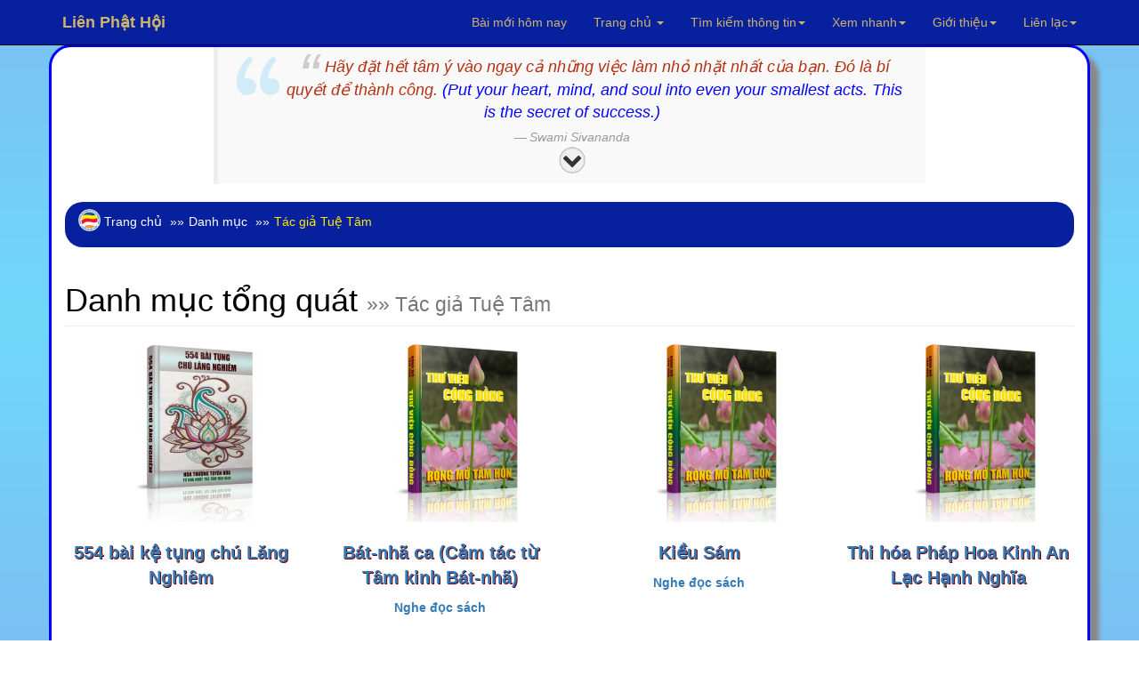

--- FILE ---
content_type: text/html; charset=UTF-8
request_url: https://rongmotamhon.net/danh-muc_author_doc-sach_Tu%E1%BB%87%20T%C3%A2m.html
body_size: 16123
content:
<!DOCTYPE html>  
<html lang="vi" dir="ltr">
  <head>
    <meta charset="utf-8">
    <meta name="viewport" content="initial-scale=1, viewport-fit=cover">

<!-- Update your html tag to include the itemscope and itemtype attributes. -->
<meta charset="utf-8">
<meta name="viewport" content="width=device-width, initial-scale=1.0">
<title>Sách của tác giả Tuệ Tâm trên Liên Phật Hội</title>
<meta name="description" content="Xem và tải Tác giả Tuệ Tâm Sách được thực hiện hoàn toàn phi thương mại, nhằm mục đích phụng sự cộng đồng.">
<script>if(self != top) { top.location = self.location; }</script>
<!--[if lt IE 9]>
  <script src="mt_js/html5-IE.js"></script>
  <![endif]-->
<meta property="og:title" content=" - Tác giả Tuệ Tâm - Xem và tải miễn phí" />
<meta property="og:site_name" content="Liên Phật Hội" />
<meta property="og:url" content="https://www.rongmotamhon.net/danh-muc_author_doc-sach_Tu%E1%BB%87%20T%C3%A2m.html" />
<meta property="og:description" content="Xem và tải Tác giả Tuệ Tâm Sách được thực hiện hoàn toàn phi thương mại, nhằm mục đích phụng sự cộng đồng." />
<meta property="og:type" content="article" />
<meta property="og:locale" content="vi_VN" />    
<meta property="article:author" content="https://www.facebook.com/kinhdienphatgiao" />
<meta property="article:publisher" content="https://www.rongmotamhon.net/gioi-thieu_hoat-dong_ddssm_rong-mo-tam-hon.html" />
<meta property="fb:admins" content="100008337151350" />
<meta property="fb:app_id" content="430073280463473" />
<meta property='og:image' content='https://www.rongmotamhon.net/images/logo-rmth.png' /><meta name="dc.date.x-metadatalastmodified" content="2026-01-21" />

<meta name="twitter:card" content="summary">
<meta name="twitter:url" content="https://www.rongmotamhon.net/danh-muc_author_doc-sach_Tu%E1%BB%87%20T%C3%A2m.html"/>
<meta name="twitter:title" content=" - Tác giả Tuệ Tâm - Xem và tải miễn phí"/>
<meta name="twitter:description" content="Xem và tải Tác giả Tuệ Tâm Sách được thực hiện hoàn toàn phi thương mại, nhằm mục đích phụng sự cộng đồng."/>
<meta name="twitter:image" content="https://www.rongmotamhon.net/"/>
<meta name="author" content="Liên Phật Hội"/>
<link href='https://www.rongmotamhon.net/danh-muc_author_doc-sach_Tu%E1%BB%87%20T%C3%A2m.html' rel='canonical'/>
<link href='https://www.rongmotamhon.net/lph_favicon.ico' rel='icon' type='image/x-icon'/>
<link href='https://plus.google.com/+RongmotamhonNet/posts' rel='publisher'/>
<link href='https://plus.google.com/+NguyenMinhTien-rongmotamhon/posts' rel='author'/>
<link href="https://www.rongmotamhon.net/css/jquery.autocomplete.css" rel="stylesheet" type="text/css"  media="screen" />
<link href="https://www.rongmotamhon.net/skin/pink.flag/css/jplayer.pink.flag.min.css" rel="stylesheet" type="text/css" />

<script type="application/ld+json">
    {
      "@context": "http://schema.org",
      "@type": "Organization",
      "url": "https://rongmotamhon.net",
      "logo": "https://rongmotamhon.net/images/logo-rmth.png"
    }
    </script>
<script type="application/ld+json">
{
  "@context" : "http://schema.org",
  "@type" : "Organization",
  "url" : "https://rongmotamhon.net",
  "contactPoint" : [{
    "@type" : "ContactPoint",
    "telephone" : "+1-714-889-0911",
    "contactType" : "technical support"
  }]
}
</script>    
<script type="application/ld+json">
{
  "@context" : "http://schema.org",
  "@type" : "Organization",
  "name" : "Liên Phật Hội",
  "url" : "https://rongmotamhon.net",
  "sameAs" : [
    "https://www.facebook.com/rongmotamhon",
	"https://www.linkedin.com/in/rongmotamhon",
	"https://www.twitter.com/rongmotamhon",
    "https://plus.google.com/+RongmotamhonNet"
  ]
}
</script>
<script type="application/ld+json">
{
  "@context" : "http://schema.org",
  "@type" : "WebSite",
  "name" : "Liên Phật Hội",
  "alternateName" : "Liên Phật Hội - Cộng đồng nghiên cứu và tu tập Phật pháp - Rộng Mở Tâm Hồn",
  "url" : "https://rongmotamhon.net"
}
</script>
<script type="application/ld+json">
{
  "@context": "http://schema.org",
  "@type": "WebSite",
  "url": "https://rongmotamhon.net/Home.html",
  "potentialAction": {
    "@type": "SearchAction",
    "target": "https://rongmotamhon.net/search_everything_on-this_site.html?timkiem={search_term_string}",
    "query-input": "required name=search_term_string"
  }
}
</script>

    <link type="text/css" href="/css/modern-business.css" rel="stylesheet">
    <!-- Custom CSS -->
	     <link href="/css/bootstrap.min.css" rel="stylesheet">
    <!-- Custom Fonts -->
    <link href="https://rongmotamhon.net/font-awesome/css/font-awesome.min.css" rel="stylesheet" type="text/css">
	<!-- jQuery (necessary for Bootstrap's JavaScript plugins) -->
    <script src="/includes/bootstrap/jquery-3.7.1.min.js"></script>
    <script src="/includes/bootstrap/bootstrap3-4-1.min.js"></script>
<script type="text/javascript" src="https://rongmotamhon.net/js/baiviet.js"></script>
<script type="text/javascript" src="https://rongmotamhon.net/js/tim-nhac.js"></script>
<script src="https://www.rongmotamhon.net/includes/hide.js"></script>
<script src='https://rongmotamhon.net/js/tabs.js'></script>
		<script async src="https://www.rongmotamhon.net/styles/respond.min.js"></script>
		<!-- Auto complete  -->     
<script type="text/javascript" src="https://www.rongmotamhon.net/includes/jsapi.js"> </script>
     <script async src="https://www.rongmotamhon.net/includes/script.js"></script> 
        <script async src="https://www.rongmotamhon.net/includes/jquery.autocomplete.pack.js"></script>
<script async src="https://www.rongmotamhon.net/includes/dist/jplayer/jquery.jplayer.min.js" ></script>
<script async src="https://www.rongmotamhon.net/includes/dist/add-on/jplayer.playlist.min.js" ></script>

  
<link rel="alternate" type="application/rss+xml"
href="https://www.rongmotamhon.net/rss.xml" title="Cộng đồng Rộng Mở Tâm Hồn">
<style>
#myBtn {
    background-image: url('https://www.rongmotamhon.net/up-arrow.png'); /* Set a background image*/
    display: none; /* Hidden by default */
    position: fixed; /* Fixed/sticky position */
    bottom: 20px; /* Place the button at the bottom of the page */
    left: 30px; /* Place the button 30px from the right */
    z-index: 99; /* Make sure it does not overlap */
    border: none; /* Remove borders */
    outline: none; /* Remove outline */
    color: #7bc1f3; /* Text color */
    cursor: pointer; /* Add a mouse pointer on hover */
    padding: 15px; /* Some padding */
    border-radius: 10px; /* Rounded corners */
}

#myBtn:hover {
    background-color: #555; /* Add a dark-grey background on hover */
}

#tts-underline {
    position: absolute;
    background-color: rgba(255, 180, 0, 0.9);
    pointer-events: none;
    z-index: 9999;
    border-radius: 1px;
    transition:
        top 0.15s linear,
        left 0.15s linear,
        width 0.15s linear;

}
 </style>
<link type="text/css"  rel="stylesheet" href="https://rongmotamhon.net/mt_js/styleauto.css" />

		  	  <!--Fancy2025 -->
	  <link rel="stylesheet" href="includes/fancy2025/fancybox.css"/>
<script src="/includes/fancy2025/fancybox.umd.js"></script>
    <script>
      Fancybox.bind("[data-fancybox]", {
        //
      }) 
    </script>
    <style>
      .my-iframe .fancybox__content {
        width: 800px;
        height: 250px;
      }
      .iframe-timkiem .fancybox__content {
        width: 400px;
        height: 250px;
      }
    </style>

	</head>
	
	  <body>

   <style>
.thaymau:hover { 
background-color:#fff;
color:#900 } 
</style>                        
  <!-- Navigation -->
    <nav style="background-color:#07219E" class="navbar navbar-inverse navbar-fixed-top">
        <div class="container">
            <!-- Brand and toggle get grouped for better mobile display -->
            <div class="navbar-header">
                <button type="button" class="navbar-toggle" data-toggle="collapse" data-target="#bs-example-navbar-collapse-1">
                    <span class="sr-only">Chuyển điều hướng</span>
                    <span class="icon-bar"></span>
                    <span class="icon-bar"></span>
                    <span class="icon-bar"></span>
                </button>
                <a title="Xin chào Khách vãng lai" class="navbar-brand" href="https://rongmotamhon.net"><strong>Liên  Phật Hội</strong></a>
            </div>
            <!-- Collect the nav links, forms, and other content for toggling -->
            <div class="collapse navbar-collapse" id="bs-example-navbar-collapse-1">
                <ul class="nav navbar-nav navbar-right">
					<style> .dropdown-menu a:hover{ color:#900; }</style>
<li style='color:#F52F32;'><a href="https://rongmotamhon.net/bai-moi-nhat_cap-nhat_hom-nay_lien-phat-hoi.html" target="_blank">Bài mới hôm nay</a></li>
                        <li><a title="Về trang chủ hoặc xem các trang vệ tinh của Liên Phật Hội" href="Home.html" class="dropdown-toggle" data-toggle="dropdown">Trang chủ <b class="caret"></b></a>
                        <ul class="dropdown-menu" style="background-color:#0217FC; line-height:26px;cursor:pointer">
                    	<li ><a style='color:#F52F32;text-decoration:none' href="Home.html">Về trang chủ</a></li>  
                    	<li><a style='color:#F52F32;text-decoration:none' href="http://unitedbuddhist.org" target="_blank" rel="nofollow">United Buddhist Foundation</a></li>  
<li><a style='color:#F52F32;text-decoration:none' href="https://amazon.com/author/minhtien/" target="_blank">United Buddhist Publisher</a></li>
                    	<li><a style='color:#F52F32;text-decoration:none' href="http://www.facebook.com/lienphathoi.org" target="_blank" rel="nofollow">Facebook</a></li>  
                    	<li><a style='color:#F52F32;text-decoration:none' href="http://www.facebook.com/kinhdienphatgiao" target="_blank" rel="nofollow">Facebook Kinh điển</a></li>  
<li><a style='color:#F52F32;text-decoration:none' href="https://amazon.com/author/nguyenminh/" target="_blank">Trang sách Nguyên Minh</a></li>
<li><a style='color:#F52F32;text-decoration:none' href="https://www.rongmotamhon.net/xem-sach_mua-sach_truc-tuyen_amazon.html">Mua sách trên Amazon</a></li>
                    	<li><a style='color:#F52F32;text-decoration:none' href="http://rongmotamhon.wordpress.com" target="_blank" rel="nofollow">Wordpress</a></li>  
                    	<li><a style='color:#F52F32;text-decoration:none' href="https://www.smashwords.com/profile/view/tacgianguyenminh?ref=rongmotamhon" target="_blank" rel="nofollow">Smashwords</a></li>  
                    	<li><a style='color:#F52F32;text-decoration:none' href="http://www.scribd.com/rongmotamhon" target="_blank" rel="nofollow">Scribd</a></li>  
					</ul></li>
                    <li>


                    <li class="dropdown">
                        <a title="Tìm kiếm sách, chương sách, album nhạc hoặc tra cứu tất cả các từ điển khác nhau." href="#" class="dropdown-toggle" data-toggle="dropdown">Tìm kiếm thông tin<b class="caret"></b></a>
						
                        <ul class="dropdown-menu" style='background-color:#0217FC; line-height:26px;cursor:pointer;color:#F52F32'>
							
<li class="thaymau" data-toggle="modal" data-target="#info-1"><i class="fa fa-fw fa-check"></i> Tìm kiếm tổng hợp</li>  
<li class="thaymau" data-toggle="modal" data-target="#info-2"><i class="fa fa-fw fa-check"></i> Tìm sách, nhạc Phật</li>  
<li class="thaymau" data-toggle="modal" data-target="#info-3"><i class="fa fa-fw fa-check"></i> Tra cứu từ điển</li>  
<li class="thaymau" data-toggle="modal" data-target="#info-4"><i class="fa fa-fw fa-check"></i> Kinh Nam truyền</li> 
<li class="thaymau" data-toggle="modal" data-target="#info-5"><i class="fa fa-fw fa-check"></i> Kinh Bắc truyền</li>  
</ul></li>

                <li title="Xem hướng dẫn sử dụng hoặc tìm nhanh đến các trang thông dụng." class="button green menu-item"><a href="#" class="dropdown-toggle" data-toggle="dropdown">Xem nhanh<b class="caret"></b></a>
                    <ul class="dropdown-menu" style='background-color:#0217FC; line-height:26px;cursor:pointer;color:#F52F32'>

<li><a style='color:#F52F32;text-decoration:none' href="https://www.rongmotamhon.net/danh-muc_thu-vien.html">Về danh mục tổng quát</a></li>
<li><a style='color:#F52F32;text-decoration:none' href="https://www.rongmotamhon.net/xem-sach_Tuan-cuoi-thang-1-nam-2017_dkqqcmpd_show.html">Lá thư hằng tuần</a></li>
<li><a style='color:#F52F32;text-decoration:none' href="https://www.rongmotamhon.net/han-ngu_phien-am_tra-tu_online.html">Học chữ Hán</a></li>
<li><a style='color:#F52F32;text-decoration:none' href="https://www.rongmotamhon.net/xem-sach_gioi-thieu_cap-nhat_sach-moi.html">Sách mới nhất</a></li>
<li><a style='color:#F52F32;text-decoration:none' href="https://www.rongmotamhon.net/xem-sach_ho-tro_thong-tin_huong-dan.html">Hướng dẫn sử dụng</a></li>
<li><a style='color:#F52F32;text-decoration:none' href="https://www.rongmotamhon.net/kinh-bac-truyen_hien-thi_none_welcome.html">Tổng mục Kinh điển</a></li>
<li><a style='color:#F52F32;text-decoration:none' href="https://www.rongmotamhon.net/xem-sach_kinh-bac-truyen_none_linh-son-tang.html">Linh Sơn Pháp Bảo Đại Tạng Kinh</a></li>
                    <li><a style='color:#F52F32;text-decoration:none' href="https://www.rongmotamhon.net/danh-muc_rmth_doc-sach_online.html">Đọc sách</a></li>
                    <li><a style='color:#F52F32;text-decoration:none' href="https://www.rongmotamhon.net/danh-muc_rmth_doc-sach_audio-book.html">Nghe sách nói</a></li>
                    <li><a style='color:#F52F32;text-decoration:none' href="https://www.rongmotamhon.net/danh-muc_list-PDF_thuvien_PDF.html">Xem và tải PDF</a></li>
                    <li><a style='color:#F52F32;text-decoration:none' href="music_am_nhac_phat-giao.html">Nghe nhạc Phật</a></li>
                    <li><a style='color:#F52F32;text-decoration:none' href="su-kien_lien-phat-hoi_none_tieng-viet.html#">Theo dòng sự kiện</a></li>
                    <li><a style='color:#F52F32;text-decoration:none' href="https://www.rongmotamhon.net/xem-sach_cac-trang-phat-giao_va-van-hoa_website-phat-giao.html">Các trang Phật giáo và Văn hóa</a></li>
                    </ul>
                </li>
                <li title="Xem giới thiệu về Liên Phật Hội." class="dropdown"><a href="/gioi-thieu_hoat-dong_lpks_rong-mo-tam-hon.html" class="dropdown-toggle" data-toggle="dropdown">Giới thiệu<b class="caret"></b></a>
                   <ul class="dropdown-menu" style='background-color:#0217FC; line-height:26px;cursor:pointer;color:#F52F32'>
                    	<li><a style='color:#F52F32;text-decoration:none' href="https://www.rongmotamhon.net/gioi-thieu_hoat-dong_cpdkpt_rong-mo-tam-hon.html">Mục đích và Tôn chỉ</a></li>  
                    	<li><a style='color:#F52F32;text-decoration:none' href="https://www.rongmotamhon.net/gioi-thieu_hoat-dong_cpqdcs_rong-mo-tam-hon.html">Ban Điều Hành: Chủ nhiệm</a></li>  
                    	<li><a style='color:#F52F32;text-decoration:none' href="https://www.rongmotamhon.net/gioi-thieu_hoat-dong_cslkmm_rong-mo-tam-hon.html">Ban Điều Hành: Phó Chủ nhiệm</a></li>  
                    	<li><a style='color:#F52F32;text-decoration:none' href="https://www.rongmotamhon.net/gioi-thieu_hoat-dong_cqgsmq_rong-mo-tam-hon.html">Ban Điều Hành: Thư Ký</a></li>  
                    	<li><a style='color:#F52F32;text-decoration:none' href="https://www.rongmotamhon.net/gioi-thieu_hoat-dong_cqspcp_rong-mo-tam-hon.html">Ban Điều Hành: Thủ Quỹ</a></li>  
              	<li><a style='color:#F52F32;text-decoration:none' href="https://www.rongmotamhon.net/xem-sach_phim-ca-nhac_gtkmsp_phim-phat-giao.html">Đài Truyền hình An Viên (AVG)</a></li>  
      	<li><a style='color:#F52F32;text-decoration:none' href="https://www.rongmotamhon.net/xem-sach_phim-ca-nhac_dplsld_phim-phat-giao.html">Đài Truyền hình Bà Rịa Vũng Tàu (BRT)</a></li>  
<li><a style='color:#F52F32;text-decoration:none' href="https://www.rongmotamhon.net/xem-sach_phim-ca-nhac_cslkmm_phim-phat-giao.html">Phóng sự truyền hình: Sống đẹp (BRT)</a></li>  
                    	<li><a style='color:#F52F32;text-decoration:none' href="https://www.rongmotamhon.net/gioi-thieu_hoat-dong_dqpkl_rong-mo-tam-hon.html">Báo Thanh Niên giới thiệu</a></li>  
					</ul></li>
                <li title="Thông tin liên hệ với chúng tôi hoặc đóng góp chia sẻ qua các hoạt động từ thiện xã hội." class="button blue menu-item"><a href="https://www.rongmotamhon.net/gioi-thieu_hoat-dong_va_lien-he.html" class="dropdown-toggle" data-toggle="dropdown">Liên lạc<b class="caret"></b></a>
                    <ul class="dropdown-menu" style='background-color:#0217FC; line-height:26px;cursor:pointer;color:#F52F32'>
                    <li><a style='color:#F52F32;text-decoration:none' href="https://www.rongmotamhon.net/Home.html">Rộng Mở Tâm Hồn</a></li>
                    <li><a style='color:#F52F32;text-decoration:none' href="https://www.rongmotamhon.net/tu-thien_hoat-dong_v_vnse.html">Hội từ thiện VNSE</a></li>
                    <li><a style='color:#F52F32;text-decoration:none' href="https://www.rongmotamhon.net/tu-thien_hoat-dong_v_rong-mo-tam-hon.html">Hoạt động từ thiện</a></li>
                    <li><a style='color:#F52F32;text-decoration:none' href="https://www.rongmotamhon.net/tu-thien_hoat-dong_dsgcss_rong-mo-tam-hon.html">Cấp phát học bổng</a></li>
                    <li><a style='color:#F52F32;text-decoration:none' href="https://www.rongmotamhon.net/gioi-thieu_hoat-dong_va_lien-he.html">Liên lạc với chúng tôi</a></li>
                    </ul>
                </li>


<!--< ?php if($thanhvien == 'Khách vãng lai') { 					
echo "<li style='line-height:46px;cursor:pointer;color:#F52F32' data-toggle='modal' data-target='#info-6'>Đăng nhập/Ghi danh</li>" ; } 
else {
echo "<li class='button blue menu-item'><a title='Quản lý, thay đổi thông tin tài khoản hoặc liên hệ với Ban Điều Hành.' href='#' class='dropdown-toggle' data-toggle='dropdown'>Quản lý tài khoản<b class='caret'></b></a>
<ul class='dropdown-menu' style='background-color:#0217FC; line-height:26px;cursor:pointer;color:#F52F32'>
<li><a style='color:#F52F32;text-decoration:none' href='https://www.rongmotamhon.net/quan-tri-tai-khoan_thanh-vien_rong-mo_tam-hon.html'>Quản lý tài khoản</a></li>";
$dbh = db_conn() ;
 $add=$dbh->query("SELECT IDs, tuan FROM taikhoan WHERE tenhienthi LIKE '$thanhvien' LIMIT 1");
while($cc2=$add->fetch(PDO::FETCH_ASSOC)){
	$newid=$cc2['IDs'];
	$nhanthu =$cc2['tuan']; 
if($nhanthu == 'none') {  
echo "<li><a style='color:#F52F32;text-decoration:none' href='https://www.rongmotamhon.net/quan_tri/ask.php?reg=".$newid."'>  Ghi danh nhận thư</a></li>" ; } }
echo "<li class='thaymau' data-toggle='modal' data-target='#info-8'><i class='fa fa-fw fa-check'></i> Đăng xuất</li>
<li class='thaymau' data-toggle='modal' data-target='#info-7'><i class='fa fa-fw fa-check'></i> Liên hệ BĐH</li>";
if(count($_COOKIE['_xem'] > 2)) {
echo "<li class='thaymau' data-toggle='modal' data-target='#info-sach'><i class='fa fa-fw fa-check'></i> Nhật ký đọc sách</li>" ; }

}
?>  
-->
                    </ul>
                </li>

            </ul>
		</div>
    </div>
</nav>
<!-- 1 -->
<div id="info-1" class="modal fade" role="dialog">
  <div class="modal-dialog">
    <div class="modal-content">
      <div class="modal-header">
        <button type="button" class="close" data-dismiss="modal">&times;</button>
        <h4 class="modal-title">Tìm kiếm thông tin</h4>
      </div>
<div class="modal-body">
 <div class='well' style="align:center">
						 <label>Tìm thông tin tổng hợp</label>
		<form name='form' method='post' action='https://rongmotamhon.net/search_everything_on-this_site.html'>
		<input class="form-control" type='text' size='30' name='tonghop' id='tonghop' placeholder='Tìm trên Rộng Mở Tâm Hồn' autofocus	>
  		<input type='submit' class='btn btn-primary' name='submit' id='submit19' value='Tìm' />
			</form>
	</div>
</div>
<div class="modal-footer"><button type="button" class="btn btn-default" data-dismiss="modal">Close</button>
      </div></div></div></div>
	  
<!-- 2 -->
<div id="info-2" class="modal fade" role="dialog">
  <div class="modal-dialog">
    <div class="modal-content">
      <div class="modal-header">
        <button type="button" class="close" data-dismiss="modal">&times;</button>
        <h4 class="modal-title">Tìm kiếm sách, âm nhạc</h4>
      </div>
      <div class="modal-body">

 <div class='well' style="align:center">
 <label>Tìm kiếm tên sách</label>
<form id="searchform">
<input class="form-control" type="text" size="30" placeholder="Tìm tên tác phẩm" value="" autocomplete="off" id="inputString" onKeyUp="lookup(this.value);"/>
<div id="suggestions"></div>
</form>
<br /> 
<label>Tìm kiếm chương sách, bài viết</label>
<form action="https://rongmotamhon.net/search_everything_on-this_site.html" method="post" name="form8" id="form8" >

<input type="text" id="baiviet" name="baiviet" class="form-control" onkeyup="autocomplet()" placeholder="Tìm bài viết" autocomplete="off"><br /> 
<input type="submit" class="btn btn-primary" value="Tìm">
<div style="align:left">  <ul id="list_id"></ul></div>
<!--
<input class="form-control" id="baiviet" name="baiviet" size="30" placeholder="Tìm bài viết" type="text" autocomplete="off">
  		<input type='submit' class='btn btn-primary' name='submit' id='submit' value='Tìm' />
-->
</form>
			
<br /> 
<label>Tìm ca khúc, album, ca sĩ, nhạc sĩ Phật giáo</label>
    <form id="form13" name="form13" method="post" action="https://rongmotamhon.net/search_everything_on-this_site.html">
<input type="text" id="nhacphat" name="nhacphat" class="form-control" onkeyup="auto()" placeholder="Tìm nhạc Phật giáo" autocomplete="off"><br /> 
<input type="submit" class="btn btn-primary" value="Tìm">
<div style="align:left">  <ul id="nhac_id"></ul></div>

<!--      <input class="form-control" name="nhacphat" id="nhacphat" size="30" placeholder="Tìm trong nội dung sách" type="text" autocomplete="off" />
  		<input type='submit' class='btn btn-primary' name='submit' id='submit' value='Tìm' />
 -->
    </form>

<br /> 
<label>Tìm trong nội dung sách</label>
    <form id="form11" name="form11" method="post" action="https://rongmotamhon.net/search-content_noi-dung_sach_online.html">
      <input class="form-control" name="find" id="find" size="30" placeholder="Tìm trong nội dung sách" type="text" autocomplete="off" />
  		<input type='submit' class='btn btn-primary' name='submit' id='submit20' value='Tìm' />
    </form>

</div></div>
<div class="modal-footer"><button type="button" class="btn btn-default" data-dismiss="modal">Close</button>
      </div></div></div></div>	  
	  
<!-- 3 -->
<div id="info-3" class="modal fade" role="dialog">
  <div class="modal-dialog">
    <div class="modal-content">
      <div class="modal-header">
        <button type="button" class="close" data-dismiss="modal">&times;</button>
        <h4 class="modal-title">Tra cứu các loại từ điển</h4>
      </div>
      <div class="modal-body">

 <div class='well' style="text-align:center">
<label>Tra cứu thuật ngữ Phật học</label>
          <form id="form7" name="form7" method="post" action="https://rongmotamhon.net/tu-dien_thuat-ngu_none_rong-mo-tam-hon.html#2">
      <input class="form-control" name="tracuu" id="tracuu" size="30" placeholder="Nhập thuật ngữ cần tra vào đây" type="text" autocomplete="off" />
  		<input type='submit' class='btn btn-primary' name='submit' id='submit2' value='Tìm' />
    </form>
			
<br /> 
<label>Tra từ Tiếng Việt</label>
        <form id="form5" name="form5" method="post" action="https://rongmotamhon.net/tu-dien_tieng-viet_none_rong-mo-tam-hon.html#1">
            <input class="form-control" type="text" name="tra_khao_viet" id="tra_khao_viet" size="30" placeholder="Nhập từ cần tra vào đây" />
  		<input type='submit' class='btn btn-primary' name='submit' id='submit3' value='Tìm' />
    </form>

<br /> 
<label>Tra từ tổng hợp Phạn, Anh, Việt, Pháp</label>
          <form id="form9" name="form9" method="post" action="https://rongmotamhon.net/tu-dien_da-ngon-ngu_none_rong-mo-tam-hon.html#2">
      <input class="form-control" name="tra_khao" id="tra_khao" size="30" placeholder="Nhập bất kỳ tiếng Phạn, Anh, Việt, Pháp" type="text" autocomplete="off" />
  		<input type='submit' class='btn btn-primary' name='submit' id='submit4' value='Tìm' />
    </form>
<br /> 
<label>Đại từ điển Hán Việt</label>
<form id="form15" name="form15" method="post" action="https://rongmotamhon.net/tu-dien_han-viet_none_rong-mo-tam-hon.html#1">
          <input class="form-control" type="text" name="tra_khao_hanviet" id="tra_khao_hanviet" placeholder="Nhập chữ Hán hoặc Việt vào đây" />
  		<input type='submit' class='btn btn-primary' name='submit' id='submit5' value='Tìm' />
    </form>
	<br /> 
<label>Từ điển Hán Anh</label>
        <form id="form16" name="form16" method="post" action="https://rongmotamhon.net/tu-dien_han-anh_none_rong-mo-tam-hon.html#1">
            <input class="form-control" type="text" name="tra_khao_hananh" id="tra_khao_hananh" placeholder="Nhập từ ngữ cần tra vào đây" />
  		<input type='submit' class='btn btn-primary' name='submit' id='submit6' value='Tìm' />
    </form>

</div></div>
<div class="modal-footer"><button type="button" class="btn btn-default" data-dismiss="modal">Close</button>
      </div></div></div></div>	  	  

<!-- 4 -->
<div id="info-4" class="modal fade" role="dialog">
  <div class="modal-dialog">
    <div class="modal-content">
      <div class="modal-header">
        <button type="button" class="close" data-dismiss="modal">&times;</button>
        <h4 class="modal-title">Tra cứu Kinh điển Nam truyền</h4>
      </div>
      <div class="modal-body">

 <div class='well' style="align:center">
<label>Tìm tên kinh tiếng Việt</label>
<form name="form" method="post" action="https://rongmotamhon.net/kinh-nam-truyen_dai-tang_kinh_tieng-Viet.html">
  <input class="form-control" type="text" name="pali_viet" id="pali_viet" size="30" placeholder="Tìm tên kinh tiếng Việt">
  		<input type='submit' class='btn btn-primary' name='submit' id='submit7' value='Tìm' />
    </form>
			
<br /> 
<label>Tìm tên kinh tiếng Anh</label>
<form name="form1" method="post" action="https://rongmotamhon.net/kinh-nam-truyen_dai-tang_kinh_tieng-Viet.html">
  <input class="form-control" type="text" name="pali_anh" id="pali_anh" size="30" placeholder="Tìm tên kinh tiếng Anh">
  		<input type='submit' class='btn btn-primary' name='submit' id='submit8' value='Tìm' />
    </form>

<br /> 
<label>Tìm tên kinh tiếng Pali</label>
<form name="form4" method="post" action="https://rongmotamhon.net/kinh-nam-truyen_dai-tang_kinh_tieng-Viet.html">
  <input class="form-control" type="text" name="pali_name" id="pali_name" size="30" placeholder="Tìm tên kinh tiếng Pali">
  		<input type='submit' class='btn btn-primary' name='submit' id='submit9' value='Tìm' />
    </form>
<br /> 
<label>Tìm nội dung kinh tiếng Việt</label>
<form name="form2" method="post" action="https://rongmotamhon.net/kinh-nam-truyen_dai-tang_kinh_tieng-Viet.html">
  <input class="form-control" type="text" name="content_viet" id="content_viet" size="30" placeholder="Tìm trong kinh Việt dịch">
  		<input type='submit' class='btn btn-primary' name='submit' id='submit10' value='Tìm' />
    </form>
	<br /> 
<label>Tìm nội dung kinh tiếng Anh</label>
<form name="form3" method="post" action="https://rongmotamhon.net/kinh-nam-truyen_dai-tang_kinh_tieng-Viet.html">
  <input class="form-control" type="text" name="content_anh" id="content_anh" size="30" placeholder="Tìm trong kinh tiếng Anh">
  		<input type='submit' class='btn btn-primary' name='submit' id='submit11' value='Tìm' />
    </form>

</div></div>
<div class="modal-footer"><button type="button" class="btn btn-default" data-dismiss="modal">Close</button>
      </div></div></div></div>	  	  	  
	  
<!-- 5 -->
<div id="info-5" class="modal fade" role="dialog">
  <div class="modal-dialog">
    <div class="modal-content">
      <div class="modal-header">
        <button type="button" class="close" data-dismiss="modal">&times;</button>
        <h4 class="modal-title">Tra cứu Kinh điển Bắc truyền</h4>
      </div>
      <div class="modal-body">

 <div class='well' style="align:center">
<label>Tìm tên kinh tiếng Việt</label>
                <form name="form8" method="post" action="https://rongmotamhon.net/kinh-bac-truyen_ket-qua_tim-kiem_kinh.html">
                  <input class="form-control" type="text" name="kinhviet" id="kinhviet" size="30" placeholder="Việt tạng">
  		<input type='submit' class='btn btn-primary' name='submit' id='submit12' value='Tìm' />
    </form>
			
<br /> 
<label>Tìm dịch giả Việt Nam</label>
<form name="form7" method="post" action="https://rongmotamhon.net/kinh-bac-truyen_ket-qua_tim-kiem_kinh.html">
  <input class="form-control" type="text" name="viet_dich" id="viet_dich" size="30" placeholder="Dịch giả Việt Nam">
  		<input type='submit' class='btn btn-primary' name='submit' id='submit13' value='Tìm' />
    </form>

<br /> 
<label>Tìm nội dung kinh tiếng Việt</label>
<form name="form8" method="post" action="https://rongmotamhon.net/search-content_noi-dung_kinh_tieng-Viet.html">
  <input class="form-control" type="text" name="timkinhviet" id="timkinhviet" size="30" placeholder="Nội dung kinh (Việt)">
  		<input type='submit' class='btn btn-primary' name='submit' id='submit14' value='Tìm' />
    </form>
<br /> 
<label>Tìm nội dung kinh chữ Hán</label>
<form name="form6" method="post" action="https://rongmotamhon.net/tim-kinh_noi-dung-kinh_ket-qua_tim-kiem.html">
  <input class="form-control" type="text" name="timkinh" id="timkinh" size="30" placeholder="Nội dung kinh (Hán)">
  		<input type='submit' class='btn btn-primary' name='submit' id='submit15' value='Tìm' />
    </form>
	<br /> 
<label>Tìm tên kinh Hán tạng</label>
				<form name="form3" method="post" action="https://rongmotamhon.net/kinh-bac-truyen_ket-qua_tim-kiem_kinh.html">
  				<input class="form-control" type="text" name="find_name" id="find_name" size="30" placeholder="Hán tạng">
  		<input type='submit' class='btn btn-primary' name='submit' id='submit16' value='Tìm' />
    </form>
	<br /> 
<label>Tìm kinh số trong Hán tạng</label>
            <form name="form4" method="post" action="https://rongmotamhon.net/kinh-bac-truyen_ket-qua_tim-kiem_kinh.html">
                  <input class="form-control" type="text" name="kinh_so" id="kinh_so" size="30" placeholder="Kinh số">
  		<input type='submit' class='btn btn-primary' name='submit' id='submit17' value='Tìm' />
    </form>
	<br /> 
<label>Tìm dịch giả Trung Hoa</label>
          <form name="form6" method="post" action="https://rongmotamhon.net/kinh-bac-truyen_ket-qua_tim-kiem_kinh.html">
              <input class="form-control" type="text" name="han_dich" id="han_dich" size="30" placeholder="Dịch giả Trung Hoa">
  		<input type='submit' class='btn btn-primary' name='submit' id='submit18' value='Tìm' />
    </form>

</div></div>
<div class="modal-footer"><button type="button" class="btn btn-default" data-dismiss="modal">Close</button>
      </div></div></div></div>	  	  	  	  
	  
<!-- Info Sách đã xem-->
<div id="info-sach" class="modal fade" role="dialog">
  <div class="modal-dialog">
    <div class="modal-content">
      <div class="modal-header">
        <button type="button" class="close" data-dismiss="modal">&times;</button>
        <h4 class="modal-title">Nhật ký đọc sách</h4>
      </div>
      <div class="modal-body">
<div class='row' align='center'></div></div>
<div class="modal-footer"><button type="button" class="btn btn-default" data-dismiss="modal">Close</button>
      </div></div></div></div>	  	  

	  
<!-- Info tìm nhạc -->
<div id="info-nhac" class="modal fade" role="dialog">
  <div class="modal-dialog">
    <div class="modal-content">
      <div class="modal-header">
        <button type="button" class="close" data-dismiss="modal">&times;</button>
        <h4 class="modal-title">Tìm kiếm album, nhạc phẩm...</h4>
      </div>
      <div class="modal-body">

 <div class='well' style="align:center">
<label>Tìm ca khúc, album Phật giáo</label>
    <form id="form13" name="form13" method="post" action="https://rongmotamhon.net/search_everything_on-this_site.html">
<input type="text" id="nhacphat" name="nhacphat" class="form-control" onkeyup="auto()" placeholder="Tìm nhạc Phật giáo" autocomplete="off"><br /> 
<input type="submit" class="btn btn-primary" value="Tìm">
<div style="align:left">  <ul id="nhacphat_id"></ul></div>

<!--      <input class="form-control" name="nhacphat" id="nhacphat" size="30" placeholder="Tìm trong nội dung sách" type="text" autocomplete="off" />
  		<input type='submit' class='btn btn-primary' name='submit' id='submit' value='Tìm' />
 -->
    </form>
<br /> 
</div></div>
<div class="modal-footer"><button type="button" class="btn btn-default" data-dismiss="modal">Close</button>
      </div></div></div></div>	  
	  
	  
	  
	  

<div class='container' style='background-color: #fff; border-style: solid; border-color: blue;border-radius: 25px;box-shadow: 10px 10px 5px #888888'>

<script type="application/ld+json">
{
  "@context": "http://schema.org",
  "@type": "BreadcrumbList",
  "itemListElement": [{
    "@type": "ListItem",
    "position": 1,
    "item": {
      "@id": "https://rongmotamhon.net/Home.html",
      "name": "Trang chủ"
    }
  },{
    "@type": "ListItem",
    "position": 2,
    "item": {
      "@id": "danh-muc_thu-vien_tongquat_rong-mo-tam-hon.html",
      "name": "Danh mục tổng quát"
    }
  },{
    "@type": "ListItem",
    "position": 3,
    "item": {
      "@id": "https://www.rongmotamhon.net/danh-muc_author_doc-sach_Tuệ Tâm.html",
      "name": "Tác giả Tuệ Tâm"
    }
	
  }]
}
</script>

        <div class="row"><div class="col-lg-12">
<style>
a.lhead:link {color:#fff;}
a.lhead:visited {color:#fff;text-decoration:none }
a.lhead:hover {color:#FDF402;text-decoration:none }
ul { padding-left:15px;} 
li { line-height:200%; } 
</style>
<div align='center'><blockquote><img src='../images/bluequote.png' align='left' />Hãy đặt hết tâm ý vào ngay cả những việc làm nhỏ nhặt nhất của bạn. Đó là bí quyết để thành công.
 <span style='color:blue'>(Put your heart, mind, and soul into even your smallest acts. This is the secret of success.)</span><cite>Swami Sivananda</cite><span id='lk3'><span style='display:none' id='quaylen3'><img style='width:30px; vertical-align:-8px' src='images/arrowup2.png' /></span><span id='quayxuong3'><img style='width:30px; vertical-align:-8px' src='images/arrowdown.png' /></span></span></blockquote></div>
<div id="hienthi3"> <br />
<blockquote>Bậc trí bảo vệ thân, bảo vệ luôn lời nói, bảo vệ cả tâm tư, ba nghiệp khéo bảo vệ.<cite>Kinh Pháp Cú (Kệ số 234)</cite></blockquote><blockquote>Khi gặp phải thảm họa trong đời sống, ta có thể phản ứng theo hai cách. Hoặc là thất vọng và rơi vào thói xấu tự hủy hoại mình, hoặc vận dụng thách thức đó để tìm  ra sức mạnh nội tại của mình. Nhờ vào những lời Phật dạy, tôi đã có thể chọn theo cách thứ hai. <span style='color:blue'>(When we meet real tragedy in life, we can react in two ways - either by losing hope and falling into self-destructive habits, or by using the challenge to find our inner strength. Thanks to the teachings of Buddha, I have been able to take this second way.)</span><cite>Đức Đạt-lai Lạt-ma XIV </cite></blockquote><blockquote>Nghệ thuật sống chân chính là ý thức được giá trị quý báu của đời sống trong từng khoảnh khắc tươi đẹp của cuộc đời.<cite>Tủ sách Rộng Mở Tâm Hồn </cite></blockquote><blockquote>Người ngu nghĩ mình ngu, nhờ vậy thành có trí. Người ngu tưởng có trí, thật xứng gọi chí ngu.<cite>Kinh Pháp cú (Kệ số 63) </cite></blockquote><blockquote>Điều bất hạnh nhất đối với một con người không phải là khi không có trong tay tiền bạc, của cải, mà chính là khi cảm thấy mình không có ai để yêu thương.<cite>Tủ sách Rộng Mở Tâm Hồn</cite></blockquote><blockquote>Người cầu đạo ví như kẻ mặc áo bằng cỏ khô, khi lửa đến gần phải lo tránh. Người học đạo thấy sự tham dục phải lo tránh xa.<cite>Kinh Bốn mươi hai chương</cite></blockquote><blockquote>Hạnh phúc không phải là điều có sẵn. Hạnh phúc đến từ chính những hành vi của bạn.
 <span style='color:blue'>(Happiness is not something ready made. It comes from your own actions.)</span><cite>Đức Đạt-lai Lạt-ma XIV </cite></blockquote><blockquote>Thường tự xét lỗi mình, đừng nói lỗi người khác. 
<cite>Kinh Đại Bát Niết-bàn</cite></blockquote><blockquote>Các sinh vật đang sống trên địa cầu này, dù là người hay vật, là để cống hiến theo cách riêng của mình, cho cái đẹp và sự thịnh vượng của thế giới.<cite>Đức Đạt-lai Lạt-ma XIV </cite></blockquote><blockquote>Nếu người nói nhiều kinh, không hành trì, phóng dật; như kẻ chăn bò người, không phần Sa-môn hạnh.<cite>Kinh Pháp cú (Kệ số 19)</cite></blockquote><br /></div></div></div>

<div class="no-mobile">
<ol class="breadcrumb" style="border-color: blue;border-radius: 20px;">
<li><a class="lhead" href="https://rongmotamhon.net/Home.html"><img style="vertical-align:top;padding-bottom:10px" src="https://www.rongmotamhon.net/images/logolph.png" width="25px" /> Trang chủ</a></li>
<li><a class='lhead' href='https://rongmotamhon.net/danh-muc_thu-vien_tongquat_rong-mo-tam-hon.html'>Danh mục</a></li>    
	<li class='active'>Tác giả Tuệ Tâm</li></ol></div>

<div class="only-mobile">
    <p class="note">
    <span><a href="Home.html">Trang chủ</a> »»</span>
    <span><a href='https://rongmotamhon.net/danh-muc_thu-vien_tongquat_rong-mo-tam-hon.html'>Danh mục</a> »»</span>        
        <span class='active'>Tác giả Tuệ Tâm »»</span>                </p>
</div>
                
<h1 itemprop="name" class="page-header">Danh mục tổng quát <small>»» Tác giả Tuệ Tâm</small></h1>
        <style>
a:hover { text-decoration:none }
</style>
<div class="row" align='center'>
<div class="col-md-3 img-portfolio">
<a href='https://rongmotamhon.net/xem-sach_-bai-ke-tung-chu_dqmsgdls_show.html'> <img class="img-responsive img-hover" style='width:150px; height:200px; margin-left:70px; margin-right:30px; margin-bottom:20px;' src="https://rongmotamhon.net/bookcover/small/629.jpg" title="Sách 554 bài kệ tụng chú Lăng Nghiêm của tác giả Hòa thượng Tuyên Hóa, Từ Hoa Nhất Tuệ Tâm Việt dịch, NXB Rộng Mở Tâm Hồn" alt="554 bài kệ tụng chú Lăng Nghiêm">
                </a>

<div align="center"><p style='font-size:20px;text-shadow: 1px 1px #720204;font-weight:bold'>
<a href='https://rongmotamhon.net/xem-sach_-bai-ke-tung-chu_dqmsgdls_show.html'> 554 bài kệ tụng chú Lăng Nghiêm</a></p>
 </div>

            </div>
        
        <div class="col-md-3 img-portfolio" align='center'>
<a href='https://rongmotamhon.net/xem-sach_bat-nha-ca-(cam-tac-tu_cslglctd_show.html'> <img align='center' class="img-responsive img-hover" style='width:150px; height:200px; margin-left:70px; margin-right:30px; margin-bottom:20px;' src="https://rongmotamhon.net/bookcover/small/3398.jpg" title="Sách Bát-nhã ca (Cảm tác từ Tâm kinh Bát-nhã) của tác giả Từ Hoa Nhất Tuệ Tâm, NXB Đang cập nhật" alt="Bát-nhã ca (Cảm tác từ Tâm kinh Bát-nhã)">
</a>
<div align="center"><p style='font-size:20px;text-shadow: 1px 1px #720204;font-weight:bold'>
<a href='https://rongmotamhon.net/xem-sach_bat-nha-ca-(cam-tac-tu_cslglctd_show.html'> Bát-nhã ca (Cảm tác từ Tâm kinh Bát-nhã)</a></p>
<a href='https://rongmotamhon.net/xem-sach_bat-nha-ca-(cam-tac-tu_cslglctd_audio.html'><strong> Nghe đọc sách</strong></a><br> </div>

</div>
<div class="col-md-3 img-portfolio" align='center'>
<a href='https://rongmotamhon.net/xem-sach_kieu-sam_dkkgqsss_show.html'> <img align='center' class="img-responsive img-hover" style='width:150px; height:200px; margin-left:70px; margin-right:30px; margin-bottom:20px;' src="https://rongmotamhon.net/bookcover/small/rmth.jpg" title="Sách Kiều Sám của tác giả Từ Hoa Nhất Tuệ Tâm, NXB Đang cập nhật" alt="Kiều Sám">
</a>
<div align="center"><p style='font-size:20px;text-shadow: 1px 1px #720204;font-weight:bold'>
<a href='https://rongmotamhon.net/xem-sach_kieu-sam_dkkgqsss_show.html'> Kiều Sám</a></p>
<a href='https://rongmotamhon.net/xem-sach_kieu-sam_dkkgqsss_audio.html'><strong> Nghe đọc sách</strong></a><br> </div>

</div>
<div class="col-md-3 img-portfolio" align='center'>
<a href='https://rongmotamhon.net/xem-sach_thi-hoa-phap-hoa-kinh-an_csldsglg_show.html'> <img align='center' class="img-responsive img-hover" style='width:150px; height:200px; margin-left:70px; margin-right:30px; margin-bottom:20px;' src="https://rongmotamhon.net/bookcover/small/3397.jpg" title="Sách Thi hóa Pháp Hoa Kinh An Lạc Hạnh Nghĩa của tác giả Từ Hoa Nhất Tuệ Tâm, NXB Đang cập nhật" alt="Thi hóa Pháp Hoa Kinh An Lạc Hạnh Nghĩa">
</a>
<div align="center"><p style='font-size:20px;text-shadow: 1px 1px #720204;font-weight:bold'>
<a href='https://rongmotamhon.net/xem-sach_thi-hoa-phap-hoa-kinh-an_csldsglg_show.html'> Thi hóa Pháp Hoa Kinh An Lạc Hạnh Nghĩa</a></p>
 </div>

</div>
</div><div class="row" align='center'>
<div class="col-md-3 img-portfolio">
<a href='https://rongmotamhon.net/xem-sach_buu-son-ky-huong_dcdcslls_show.html'> <img class="img-responsive img-hover" style='width:150px; height:200px; margin-left:70px; margin-right:30px; margin-bottom:20px;' src="https://rongmotamhon.net/bookcover/small/400.jpg" title="Sách Bửu Sơn Kỳ Hương huyền nghĩa của tác giả Từ Hoa Nhất Tuệ Tâm, NXB Đang cập nhật" alt="Bửu Sơn Kỳ Hương huyền nghĩa">
                </a>

<div align="center"><p style='font-size:20px;text-shadow: 1px 1px #720204;font-weight:bold'>
<a href='https://rongmotamhon.net/xem-sach_buu-son-ky-huong_dcdcslls_show.html'> Bửu Sơn Kỳ Hương huyền nghĩa</a></p>
<a href='https://rongmotamhon.net/xem-sach_buu-son-ky-huong_ddssmtt_PDF.html?pdf=yes'><strong> Xem và tải dạng PDF</strong></a><br>(0.73 MB)<br><a href='https://rongmotamhon.net/xem-sach_buu-son-ky-huong_dcdcslls_audio.html'><strong> Nghe đọc sách</strong></a><br> </div>

            </div>
        
        <div class="col-md-3 img-portfolio" align='center'>
<a href='https://rongmotamhon.net/xem-sach_dai-bi-da-la-ni-tu_gtcqpsss_show.html'> <img align='center' class="img-responsive img-hover" style='width:150px; height:200px; margin-left:70px; margin-right:30px; margin-bottom:20px;' src="https://rongmotamhon.net/bookcover/small/5251.jpg" title="Sách Đại Bi Đà La Ni Tứ Thập Nhị Thủ Nhãn của tác giả Hòa Thượng Tuyên Hóa, Trần Văn Nghĩa và Từ Hoa Nhất Tuệ Tâm Việt dịch, NXB Liên Phật Hội" alt="Đại Bi Đà La Ni Tứ Thập Nhị Thủ Nhãn">
</a>
<div align="center"><p style='font-size:20px;text-shadow: 1px 1px #720204;font-weight:bold'>
<a href='https://rongmotamhon.net/xem-sach_dai-bi-da-la-ni-tu_gtcqpsss_show.html'> Đại Bi Đà La Ni Tứ Thập Nhị Thủ Nhãn</a></p>
<a href='https://rongmotamhon.net/xem-sach_dai-bi-da-la-ni-tu_gtcqpsss_audio.html'><strong> Nghe đọc sách</strong></a><br> </div>

</div>
<div class="col-md-3 img-portfolio" align='center'>
<a href='https://rongmotamhon.net/xem-sach_loi-vang--an-quang_dcgpkpqd_show.html'> <img align='center' class="img-responsive img-hover" style='width:150px; height:200px; margin-left:70px; margin-right:30px; margin-bottom:20px;' src="https://rongmotamhon.net/bookcover/small/402.jpg" title="Sách Lời Vàng - Ấn Quang Đại Sư Gia Ngôn Lục của tác giả Từ Hoa Nhất Tuệ Tâm, NXB Đang cập nhật" alt="Lời Vàng - Ấn Quang Đại Sư Gia Ngôn Lục">
</a>
<div align="center"><p style='font-size:20px;text-shadow: 1px 1px #720204;font-weight:bold'>
<a href='https://rongmotamhon.net/xem-sach_loi-vang--an-quang_dcgpkpqd_show.html'> Lời Vàng - Ấn Quang Đại Sư Gia Ngôn Lục</a></p>
<a href='https://rongmotamhon.net/xem-sach_loi-vang--an-quang_dcgpkpqd_audio.html'><strong> Nghe đọc sách</strong></a><br> </div>

</div>
<div class="col-md-3 img-portfolio" align='center'>
<a href='https://rongmotamhon.net/xem-sach_luan-ve-phap-hoa-kinh-an_dcdmlllc_show.html'> <img align='center' class="img-responsive img-hover" style='width:150px; height:200px; margin-left:70px; margin-right:30px; margin-bottom:20px;' src="https://rongmotamhon.net/bookcover/small/401.jpg" title="Sách Luận về Pháp Hoa Kinh An Lạc Hạnh Nghĩa  của tác giả Từ Hoa Nhất Tuệ Tâm, NXB Đang cập nhật" alt="Luận về Pháp Hoa Kinh An Lạc Hạnh Nghĩa ">
</a>
<div align="center"><p style='font-size:20px;text-shadow: 1px 1px #720204;font-weight:bold'>
<a href='https://rongmotamhon.net/xem-sach_luan-ve-phap-hoa-kinh-an_dcdmlllc_show.html'> Luận về Pháp Hoa Kinh An Lạc Hạnh Nghĩa </a></p>
<a href='https://rongmotamhon.net/xem-sach_luan-ve-phap-hoa-kinh-an_dgtlgks_PDF.html?pdf=yes'><strong> Xem và tải dạng PDF</strong></a><br>(15.16 MB)<br><a href='https://rongmotamhon.net/xem-sach_luan-ve-phap-hoa-kinh-an_dcdmlllc_audio.html'><strong> Nghe đọc sách</strong></a><br> </div>

</div>
</div><div class="row" align='center'>
<div class="col-md-3 img-portfolio">
<a href='https://rongmotamhon.net/xem-sach_muon-phap-hoi-tro-mot_csgmqgqc_show.html'> <img class="img-responsive img-hover" style='width:150px; height:200px; margin-left:70px; margin-right:30px; margin-bottom:20px;' src="https://rongmotamhon.net/bookcover/small/342.jpg" title="Sách Muôn Pháp hội trổ một hoa Vô tướng (Thi hóa Kinh Pháp Hoa) của tác giả Từ Hoa Nhất Tuệ Tâm, NXB Đang cập nhật" alt="Muôn Pháp hội trổ một hoa Vô tướng (Thi hóa Kinh Pháp Hoa)">
                </a>

<div align="center"><p style='font-size:20px;text-shadow: 1px 1px #720204;font-weight:bold'>
<a href='https://rongmotamhon.net/xem-sach_muon-phap-hoi-tro-mot_csgmqgqc_show.html'> Muôn Pháp hội trổ một hoa Vô tướng (Thi hóa Kinh Pháp Hoa)</a></p>
<a href='https://rongmotamhon.net/xem-sach_muon-phap-hoi-tro-mot_csgmqgqc_audio.html'><strong> Nghe đọc sách</strong></a><br> </div>

            </div>
        
        <div class="col-md-3 img-portfolio" align='center'>
<a href='https://rongmotamhon.net/xem-sach_nen-tang-phat-hoc_dlsltsqm_show.html'> <img align='center' class="img-responsive img-hover" style='width:150px; height:200px; margin-left:70px; margin-right:30px; margin-bottom:20px;' src="https://rongmotamhon.net/bookcover/small/456.jpg" title="Sách Nền tảng Phật học Thiên Thai Tông - Nhị đế đơm hoa trên đất Trung quốc của tác giả Paul L. Swanson biên soạn, Từ Hoa Nhất Tuệ Tâm dịch, NXB Liên Phật Hội" alt="Nền tảng Phật học Thiên Thai Tông - Nhị đế đơm hoa trên đất Trung quốc">
</a>
<div align="center"><p style='font-size:20px;text-shadow: 1px 1px #720204;font-weight:bold'>
<a href='https://rongmotamhon.net/xem-sach_nen-tang-phat-hoc_dlsltsqm_show.html'> Nền tảng Phật học Thiên Thai Tông - Nhị đế đơm hoa trên đất Trung quốc</a></p>
<a href='https://rongmotamhon.net/xem-sach_nen-tang-phat-hoc_dmdclkk_PDF.html?pdf=yes'><strong> Xem và tải dạng PDF</strong></a><br>(8.5 MB)<br><a href='https://rongmotamhon.net/xem-sach_nen-tang-phat-hoc_dlsltsqm_audio.html'><strong> Nghe đọc sách</strong></a><br> </div>

</div>
<div class="col-md-3 img-portfolio" align='center'>
<a href='https://rongmotamhon.net/xem-sach_hu-van-hoa-thuong_kdkpsgmc_show.html'> <img align='center' class="img-responsive img-hover" style='width:150px; height:200px; margin-left:70px; margin-right:30px; margin-bottom:20px;' src="https://rongmotamhon.net/bookcover/small/7389.jpg" title="Sách Hư Vân Hòa Thượng của tác giả Từ Hoa Nhất Tuệ Tâm, NXB Rộng mở tâm hồn" alt="Hư Vân Hòa Thượng">
</a>
<div align="center"><p style='font-size:20px;text-shadow: 1px 1px #720204;font-weight:bold'>
<a href='https://rongmotamhon.net/xem-sach_hu-van-hoa-thuong_kdkpsgmc_show.html'> Hư Vân Hòa Thượng</a></p>
 </div>

</div>
<div class="col-md-3 img-portfolio" align='center'>
<a href='https://rongmotamhon.net/xem-sach_nhap-phap-gioi-(thi-hoa_dcmltpgk_show.html'> <img align='center' class="img-responsive img-hover" style='width:150px; height:200px; margin-left:70px; margin-right:30px; margin-bottom:20px;' src="https://rongmotamhon.net/bookcover/small/407.jpg" title="Sách Nhập Pháp Giới (Thi hóa phẩm Nhập pháp giới kinh Hoa Nghiêm) của tác giả Từ Hoa Nhất Tuệ Tâm, NXB Đang cập nhật" alt="Nhập Pháp Giới (Thi hóa phẩm Nhập pháp giới kinh Hoa Nghiêm)">
</a>
<div align="center"><p style='font-size:20px;text-shadow: 1px 1px #720204;font-weight:bold'>
<a href='https://rongmotamhon.net/xem-sach_nhap-phap-gioi-(thi-hoa_dcmltpgk_show.html'> Nhập Pháp Giới (Thi hóa phẩm Nhập pháp giới kinh Hoa Nghiêm)</a></p>
<a href='https://rongmotamhon.net/xem-sach_nhap-phap-gioi-(thi-hoa_dcmltpgk_audio.html'><strong> Nghe đọc sách</strong></a><br> </div>

</div>
</div><div class="row" align='center'>
<div class="col-md-3 img-portfolio">
<a href='https://rongmotamhon.net/xem-sach_quyen-thuc--thanh-dao_gtlllsgl_show.html'> <img class="img-responsive img-hover" style='width:150px; height:200px; margin-left:70px; margin-right:30px; margin-bottom:20px;' src="https://rongmotamhon.net/bookcover/small/639.jpg" title="Sách Quyền Thực - Thánh đạo và Phật giáo của tác giả Từ Hoa Nhất Tuệ Tâm, NXB Liên Phật Hội" alt="Quyền Thực - Thánh đạo và Phật giáo">
                </a>

<div align="center"><p style='font-size:20px;text-shadow: 1px 1px #720204;font-weight:bold'>
<a href='https://rongmotamhon.net/xem-sach_quyen-thuc--thanh-dao_gtlllsgl_show.html'> Quyền Thực - Thánh đạo và Phật giáo</a></p>
<a href='https://rongmotamhon.net/xem-sach_quyen-thuc--thanh-dao_gmpgmcc_PDF.html?pdf=yes'><strong> Xem và tải dạng PDF</strong></a><br>(1.06 MB)<br><a href='https://rongmotamhon.net/xem-sach_quyen-thuc--thanh-dao_gtlllsgl_audio.html'><strong> Nghe đọc sách</strong></a><br> </div>

            </div>
        
        <div class="col-md-3 img-portfolio" align='center'>
<a href='https://rongmotamhon.net/xem-sach_chuyen-cua-mot-nguoi_gdkqplss_show.html'> <img align='center' class="img-responsive img-hover" style='width:150px; height:200px; margin-left:70px; margin-right:30px; margin-bottom:20px;' src="https://rongmotamhon.net/bookcover/small/5651.jpg" title="Sách Chuyện của một người già của tác giả Tuệ Tâm, NXB Liên Phật Hội" alt="Chuyện của một người già">
</a>
<div align="center"><p style='font-size:20px;text-shadow: 1px 1px #720204;font-weight:bold'>
<a href='https://rongmotamhon.net/xem-sach_chuyen-cua-mot-nguoi_gdkqplss_show.html'> Chuyện của một người già</a></p>
 </div>

</div>
<div class="col-md-3 img-portfolio" align='center'>
<a href='https://rongmotamhon.net/xem-sach_thi-hoa-kinh-dia-tang_gtgtqpdq_show.html'> <img align='center' class="img-responsive img-hover" style='width:150px; height:200px; margin-left:70px; margin-right:30px; margin-bottom:20px;' src="https://rongmotamhon.net/bookcover/small/637.jpg" title="Sách Thi hóa Kinh Địa Tạng của tác giả Từ Hoa Nhất Tuệ Tâm, NXB Liên Phật Hội" alt="Thi hóa Kinh Địa Tạng">
</a>
<div align="center"><p style='font-size:20px;text-shadow: 1px 1px #720204;font-weight:bold'>
<a href='https://rongmotamhon.net/xem-sach_thi-hoa-kinh-dia-tang_gtgtqpdq_show.html'> Thi hóa Kinh Địa Tạng</a></p>
<a href='https://rongmotamhon.net/xem-sach_thi-hoa-kinh-dia-tang_gtgtqpdq_audio.html'><strong> Nghe đọc sách</strong></a><br> </div>

</div>
<div class="col-md-3 img-portfolio" align='center'>
<a href='https://rongmotamhon.net/xem-sach_thien-thai-tu-giao-nghi_dcpdlkpc_show.html'> <img align='center' class="img-responsive img-hover" style='width:150px; height:200px; margin-left:70px; margin-right:30px; margin-bottom:20px;' src="https://rongmotamhon.net/bookcover/small/409.jpg" title="Sách Thiên Thai Tứ giáo nghi của tác giả Bác sĩ Trần Văn Nghĩa, Từ Hoa Nhất Tuệ Tâm dịch chú, NXB Đang cập nhật" alt="Thiên Thai Tứ giáo nghi">
</a>
<div align="center"><p style='font-size:20px;text-shadow: 1px 1px #720204;font-weight:bold'>
<a href='https://rongmotamhon.net/xem-sach_thien-thai-tu-giao-nghi_dcpdlkpc_show.html'> Thiên Thai Tứ giáo nghi</a></p>
<a href='https://rongmotamhon.net/xem-sach_thien-thai-tu-giao-nghi_dcpdlkpc_audio.html'><strong> Nghe đọc sách</strong></a><br> </div>

</div>
</div><div class="row" align='center'>
<div class="col-md-3 img-portfolio">
<a href='https://rongmotamhon.net/xem-sach_ve-su-nghi-ngo-he_gqgqtgdk_show.html'> <img class="img-responsive img-hover" style='width:150px; height:200px; margin-left:70px; margin-right:30px; margin-bottom:20px;' src="https://rongmotamhon.net/bookcover/small/6676.jpg" title="Sách Về sự nghi ngờ hệ thống truyền thừa trong Phật giáo của tác giả Từ Hoa Nhất Tuệ Tâm, NXB NXB Liên Phật Hội" alt="Về sự nghi ngờ hệ thống truyền thừa trong Phật giáo">
                </a>

<div align="center"><p style='font-size:20px;text-shadow: 1px 1px #720204;font-weight:bold'>
<a href='https://rongmotamhon.net/xem-sach_ve-su-nghi-ngo-he_gqgqtgdk_show.html'> Về sự nghi ngờ hệ thống truyền thừa trong Phật giáo</a></p>
<a href='https://rongmotamhon.net/xem-sach_ve-su-nghi-ngo-he_gqgqtgdk_audio.html'><strong> Nghe đọc sách</strong></a><br> </div>

            </div>
        
        <div class="col-md-3 img-portfolio" align='center'>
<a href='https://rongmotamhon.net/xem-sach_bai-ke-tung-truoc-khi_gqpqqltg_show.html'> <img align='center' class="img-responsive img-hover" style='width:150px; height:200px; margin-left:70px; margin-right:30px; margin-bottom:20px;' src="https://rongmotamhon.net/bookcover/small/6747.jpg" title="Sách Bài kệ tụng trước khi trì Chú Đại Bi của tác giả Từ Hoa Nhất Tuệ Tâm, NXB NXB Liên Phật Hội" alt="Bài kệ tụng trước khi trì Chú Đại Bi">
</a>
<div align="center"><p style='font-size:20px;text-shadow: 1px 1px #720204;font-weight:bold'>
<a href='https://rongmotamhon.net/xem-sach_bai-ke-tung-truoc-khi_gqpqqltg_show.html'> Bài kệ tụng trước khi trì Chú Đại Bi</a></p>
 </div>

</div>
<div class="col-md-3 img-portfolio" align='center'>
<a href='https://rongmotamhon.net/xem-sach_niem-phat-theo-tung_kctkdccc_show.html'> <img align='center' class="img-responsive img-hover" style='width:150px; height:200px; margin-left:70px; margin-right:30px; margin-bottom:20px;' src="https://rongmotamhon.net/bookcover/small/7139.jpg" title="Sách Niệm Phật theo từng bước chân của tác giả Từ Hoa Nhất Tuệ Tâm, NXB NXB Liên Phật Hội" alt="Niệm Phật theo từng bước chân">
</a>
<div align="center"><p style='font-size:20px;text-shadow: 1px 1px #720204;font-weight:bold'>
<a href='https://rongmotamhon.net/xem-sach_niem-phat-theo-tung_kctkdccc_show.html'> Niệm Phật theo từng bước chân</a></p>
 </div>

</div>
<div class="col-md-3 img-portfolio" align='center'>
<a href='https://rongmotamhon.net/xem-sach_tu-thap-nhi-thu-nhan_gtcsgpkq_show.html'> <img align='center' class="img-responsive img-hover" style='width:150px; height:200px; margin-left:70px; margin-right:30px; margin-bottom:20px;' src="https://rongmotamhon.net/bookcover/small/5252.jpg" title="Sách Tứ Thập Nhị Thủ Nhãn của tác giả Hòa Thượng Tuyên Hóa, Từ Hoa Nhất Tuệ Tâm Việt dịch, NXB Liên Phật Hội" alt="Tứ Thập Nhị Thủ Nhãn">
</a>
<div align="center"><p style='font-size:20px;text-shadow: 1px 1px #720204;font-weight:bold'>
<a href='https://rongmotamhon.net/xem-sach_tu-thap-nhi-thu-nhan_gtcsgpkq_show.html'> Tứ Thập Nhị Thủ Nhãn</a></p>
<a href='https://rongmotamhon.net/xem-sach_tu-thap-nhi-thu-nhan_gtcsgpkq_audio.html'><strong> Nghe đọc sách</strong></a><br> </div>

</div>
</div><div class="row" align='center'>
<div class="col-md-3 img-portfolio">
<a href='https://rongmotamhon.net/xem-sach_van-te-thien-thai-tri-gia_gtcqddlt_show.html'> <img class="img-responsive img-hover" style='width:150px; height:200px; margin-left:70px; margin-right:30px; margin-bottom:20px;' src="https://rongmotamhon.net/bookcover/small/5250.jpg" title="Sách Văn Tế Thiên Thai Trí Giả của tác giả Tuân Thức Đại Sư, Từ Hoa Nhất Tuệ Tâm Việt dịch, NXB Liên Phật Hội" alt="Văn Tế Thiên Thai Trí Giả">
                </a>

<div align="center"><p style='font-size:20px;text-shadow: 1px 1px #720204;font-weight:bold'>
<a href='https://rongmotamhon.net/xem-sach_van-te-thien-thai-tri-gia_gtcqddlt_show.html'> Văn Tế Thiên Thai Trí Giả</a></p>
<a href='https://rongmotamhon.net/xem-sach_van-te-thien-thai-tri-gia_gtcqddlt_audio.html'><strong> Nghe đọc sách</strong></a><br> </div>

            </div>
        
        <div class="col-md-3 img-portfolio" align='center'>
<a href='https://rongmotamhon.net/xem-sach_viet-cho-con-trai--con-gai_gtcpmltc_show.html'> <img align='center' class="img-responsive img-hover" style='width:150px; height:200px; margin-left:70px; margin-right:30px; margin-bottom:20px;' src="https://rongmotamhon.net/bookcover/small/5249.jpg" title="Sách Viết cho con trai, con gái của tác giả Từ Hoa Nhất Tuệ Tâm, NXB Liên Phật Hội" alt="Viết cho con trai, con gái">
</a>
<div align="center"><p style='font-size:20px;text-shadow: 1px 1px #720204;font-weight:bold'>
<a href='https://rongmotamhon.net/xem-sach_viet-cho-con-trai--con-gai_gtcpmltc_show.html'> Viết cho con trai, con gái</a></p>
<a href='https://rongmotamhon.net/xem-sach_viet-cho-con-trai--con-gai_gtcpmltc_audio.html'><strong> Nghe đọc sách</strong></a><br> </div>

</div>
<div style='clear:both'></div>
       <hr>

        <!-- Pagination -->

<br><br>   

  <hr /><div style='padding-left:10%'>
 <h2 align=left>Mời xem thêm các tác giả: </h2>
<ul style='text-align:left'>
<li><a href="danh-muc_author_doc-sach_%C4%90%E1%BA%A1t%20lai%20L%E1%BA%A1t%20ma.html">Đức Đạt-lai Lạt-ma</a></li>
<li><a href="danh-muc_author_doc-sach_%C4%90o%C3%A0n%20Trung%20C%C3%B2n,%20Nguy%E1%BB%85n%20Minh%20Ti%E1%BA%BFn.html" >Học giả Đoàn Trung Còn</a></li>
<li><a href="danh-muc_author_doc-sach_Nguy%C3%AAn%20Minh.html" >Nguyên Minh (Nguyễn Minh Tiến)</a></li>
<li><a href="danh-muc_author_doc-sach_Nguy%E1%BB%85n%20Duy%20Nhi%C3%AAn.html" >Nguyễn Duy Nhiên</a></li>
<li><a href="danh-muc_author_doc-sach_Di%E1%BB%87u%20H%E1%BA%A1nh%20Giao%20Trinh.html" >Diệu Hạnh (Giao Trinh)
<li><a href="danh-muc_author_doc-sach_Di%E1%BB%87u%20Kim.html" >Diệu Kim (Trần thị Hoàng Anh)
</ul>
</div>
<hr />  


	<br> <hr> 

<div align='center'>
</div>	
<div id="info-8" class="modal fade" role="dialog">
<div style="clear:both"></div>
  <div class="modal-dialog">
    <div class="modal-content">
      <div class="modal-header">
        <button type="button" class="close" data-dismiss="modal">&times;</button>
        <h4 class="modal-title">Đăng xuất khỏi Rộng Mở Tâm Hồn</h4>
      </div>
<div class="modal-body">
<p><span class="lead">Chú ý: </span>Việc đăng nhập thường chỉ thực hiện một lần... <br />
<form name="thoat" action="#" method="post" accept-charset="utf-8">
        <input type="hidden" name="thoat" value="dang-xuat">
        <input type="submit" class="btn btn-primary" value="Quyết định đăng xuất"><br /> <br /> 
 </form> <br /> <br /> 
</div>
<div class="modal-footer"><button type="button" class="btn btn-default" data-dismiss="modal">Close</button>
      </div>
      </div></div></div>

<div class="well" style="background-image: url('https://www.rongmotamhon.net/images/frame-sach.png'); background-position: 820px 60px;background-repeat: no-repeat">
    <div class="row">
        <div class="col-md-8">
<p><strong>Quý vị đang truy cập từ IP 3.133.152.117 và chưa ghi danh hoặc đăng nhập trên máy tính này. </strong>Nếu là thành viên, quý vị chỉ cần đăng nhập một lần duy nhất trên thiết bị truy cập, bằng email và mật khẩu đã chọn. <br /> 
  Chúng tôi khuyến khích việc <strong>ghi danh thành viên </strong>,để thuận tiện trong việc chia sẻ thông tin, chia sẻ kinh nghiệm sống giữa các thành viên, đồng thời quý vị cũng sẽ nhận được sự hỗ trợ kỹ thuật từ Ban Quản Trị trong quá trình sử dụng website này.<br /> <strong> Việc ghi danh là hoàn toàn miễn phí và tự nguyện</strong>.</p>
                </div>
                <div class='col-md-4'>
                    <p data-toggle='modal' data-target='#info-6' class='btn btn-lg btn-primary btn-block' style='cursor:pointer'>Ghi danh hoặc đăng nhập</p>					
        </div>
    </div>
</div>
<div style='padding-left:30px'><strong>Thành viên đang online: </strong> <br /><span><img src='https://rongmotamhon.net/images/list.gif' width='14' height='14' alt='Rộng Mở Tâm Hồn'/> Viên Hiếu Thành</span> <span><img src='https://rongmotamhon.net/images/list.gif' width='14' height='14' alt='Rộng Mở Tâm Hồn'/> Huệ Lộc 1959</span> <span><img src='https://rongmotamhon.net/images/list.gif' width='14' height='14' alt='Rộng Mở Tâm Hồn'/> Bữu Phước</span> <span><img src='https://rongmotamhon.net/images/list.gif' width='14' height='14' alt='Rộng Mở Tâm Hồn'/> Chúc Huy</span> <span><img src='https://rongmotamhon.net/images/list.gif' width='14' height='14' alt='Rộng Mở Tâm Hồn'/> Minh Pháp Tự</span> <span><img src='https://rongmotamhon.net/images/list.gif' width='14' height='14' alt='Rộng Mở Tâm Hồn'/> minh hung thich</span> <span><img src='https://rongmotamhon.net/images/list.gif' width='14' height='14' alt='Rộng Mở Tâm Hồn'/> Diệu Âm Phúc Thành</span> <span><img src='https://rongmotamhon.net/images/list.gif' width='14' height='14' alt='Rộng Mở Tâm Hồn'/> Phan Huy Triều</span> <span><img src='https://rongmotamhon.net/images/list.gif' width='14' height='14' alt='Rộng Mở Tâm Hồn'/> Phạm Thiên</span> <span><img src='https://rongmotamhon.net/images/list.gif' width='14' height='14' alt='Rộng Mở Tâm Hồn'/> Trương Quang Quý</span> <span><img src='https://rongmotamhon.net/images/list.gif' width='14' height='14' alt='Rộng Mở Tâm Hồn'/> Johny</span> <span><img src='https://rongmotamhon.net/images/list.gif' width='14' height='14' alt='Rộng Mở Tâm Hồn'/> Dinhvinh1964</span> <span><img src='https://rongmotamhon.net/images/list.gif' width='14' height='14' alt='Rộng Mở Tâm Hồn'/> Pascal Bui</span> <span><img src='https://rongmotamhon.net/images/list.gif' width='14' height='14' alt='Rộng Mở Tâm Hồn'/> Vạn Phúc</span> <span><img src='https://rongmotamhon.net/images/list.gif' width='14' height='14' alt='Rộng Mở Tâm Hồn'/> Giác Quý</span> <span><img src='https://rongmotamhon.net/images/list.gif' width='14' height='14' alt='Rộng Mở Tâm Hồn'/> Trần Thị Huyền</span> <span><img src='https://rongmotamhon.net/images/list.gif' width='14' height='14' alt='Rộng Mở Tâm Hồn'/> Chanhniem Forever</span> <span><img src='https://rongmotamhon.net/images/list.gif' width='14' height='14' alt='Rộng Mở Tâm Hồn'/> NGUYỄN TRỌNG TÀI </span> <span><img src='https://rongmotamhon.net/images/list.gif' width='14' height='14' alt='Rộng Mở Tâm Hồn'/> KỲ</span> <span><img src='https://rongmotamhon.net/images/list.gif' width='14' height='14' alt='Rộng Mở Tâm Hồn'/> Dương Ngọc Cường</span> <span><img src='https://rongmotamhon.net/images/list.gif' width='14' height='14' alt='Rộng Mở Tâm Hồn'/> Mr. Device</span> <span><img src='https://rongmotamhon.net/images/list.gif' width='14' height='14' alt='Rộng Mở Tâm Hồn'/> Tri Huynh</span> <span><img src='https://rongmotamhon.net/images/list.gif' width='14' height='14' alt='Rộng Mở Tâm Hồn'/> Thích Nguyên Mạnh</span> <span><img src='https://rongmotamhon.net/images/list.gif' width='14' height='14' alt='Rộng Mở Tâm Hồn'/> Thích Quảng Ba</span> <span><img src='https://rongmotamhon.net/images/list.gif' width='14' height='14' alt='Rộng Mở Tâm Hồn'/> T TH</span> <span><img src='https://rongmotamhon.net/images/list.gif' width='14' height='14' alt='Rộng Mở Tâm Hồn'/> Tam Thien Tam</span> <span><img src='https://rongmotamhon.net/images/list.gif' width='14' height='14' alt='Rộng Mở Tâm Hồn'/> Nguyễn Sĩ Long </span> <span><img src='https://rongmotamhon.net/images/list.gif' width='14' height='14' alt='Rộng Mở Tâm Hồn'/> caokiem</span> <span><img src='https://rongmotamhon.net/images/list.gif' width='14' height='14' alt='Rộng Mở Tâm Hồn'/> hoangquycong</span> <span><img src='https://rongmotamhon.net/images/list.gif' width='14' height='14' alt='Rộng Mở Tâm Hồn'/> Lãn Tử</span> <span><img src='https://rongmotamhon.net/images/list.gif' width='14' height='14' alt='Rộng Mở Tâm Hồn'/> Ton That Nguyen</span> <span><img src='https://rongmotamhon.net/images/list.gif' width='14' height='14' alt='Rộng Mở Tâm Hồn'/> ngtieudao</span> <span><img src='https://rongmotamhon.net/images/list.gif' width='14' height='14' alt='Rộng Mở Tâm Hồn'/> Lê Quốc Việt</span> <span><img src='https://rongmotamhon.net/images/list.gif' width='14' height='14' alt='Rộng Mở Tâm Hồn'/> Du Miên</span> <span><img src='https://rongmotamhon.net/images/list.gif' width='14' height='14' alt='Rộng Mở Tâm Hồn'/> Quang-Tu Vu</span> <span><img src='https://rongmotamhon.net/images/list.gif' width='14' height='14' alt='Rộng Mở Tâm Hồn'/> phamthanh210</span> <span><img src='https://rongmotamhon.net/images/list.gif' width='14' height='14' alt='Rộng Mở Tâm Hồn'/> An Khang 63</span> <span><img src='https://rongmotamhon.net/images/list.gif' width='14' height='14' alt='Rộng Mở Tâm Hồn'/> zeus7777</span> <span><img src='https://rongmotamhon.net/images/list.gif' width='14' height='14' alt='Rộng Mở Tâm Hồn'/> Trương Ngọc Trân</span> <span><img src='https://rongmotamhon.net/images/list.gif' width='14' height='14' alt='Rộng Mở Tâm Hồn'/> Diệu Tiến</span> ... ... <br /> <br /> ... ... </div>
<script>
window.onscroll = function() {scrollFunction()};
function scrollFunction() {
    if (document.body.scrollTop > 20 || document.documentElement.scrollTop > 20) {
        document.getElementById("myBtn").style.display = "block";
    } else {
        document.getElementById("myBtn").style.display = "none";
    }
}
function topFunction() {
    document.body.scrollTop = 0;
    document.documentElement.scrollTop = 0;
}
</script>
<button onclick="topFunction()" id="myBtn" title="Go to top">&nbsp;&nbsp;&nbsp;&nbsp;&nbsp;&nbsp;</button>

        <hr>
       <footer style="background-color:#7BC1F3"> <br/> 
            <div class="row">
                <div class="col-lg-12" style="padding-left:50px">
  <p><span style="color:#105094; font-size:14px;font-weight:bold">Copyright &copy; <a href="https://lienphathoi.org" target="_blank">Liên Phật Hội 2026 </a>- <a href="https://unitedbuddhist.org" target="_blank">United Buddhist Foundation</a> - <a href="https://www.rongmotamhon.net" target="_blank">Rộng Mở Tâm Hồn</a></span> <br />
 <span style="font-size:12px;color:#b43010;font-weight:bold">Hoan nghênh mọi hình thức góp sức phổ biến rộng rãi thông tin trên trang này, nhưng vui lòng ghi rõ xuất xứ và không tùy tiện thêm bớt.</span></p>         
 <div style="line-height:14px">
        <span style="font-size:11px; color:#105094">Sách được đăng tải trên trang này là do chúng tôi giữ bản quyền hoặc được sự ủy nhiệm hợp pháp của người giữ bản quyền. <br /> We are the copyright holder of all books published here or have the rights to publish them on behalf of the authors / translators.</span><br /> 
        <span style="font-size:11px; font-weight:bold;color:#7e1006">Website này có sử dụng cookie để hiển thị nội dung phù hợp với từng người xem. Quý độc giả nên bật cookie (enable) để có thể xem được những nội dung tốt nhất.</span><br />
        <span style="color:#105094; font-size:11px;font-weight:bold">Phiên bản cập nhật năm 2026, bổ sung các tính năng hỗ trợ nghe đọc sách với công nghệ của Google Cloud và Microsoft Azure, đã thử nghiệm hoạt động tốt trên nhiều trình duyệt và hệ điều hành khác nhau. <br /> Để tận dụng tốt nhất mọi ưu điểm của website, chúng tôi khuyến nghị cập nhật trình duyệt lên phiên bản mới nhất.</span><br /><br /> 
        <a href="https://www.amazon.com/stores/author/B076ZNVH34/allbooks" target="_blank"><span style="font-size:11px; color:#105094"><img src='https://www.rongmotamhon.net/images/new.gif'  width='31' height='12' alt='Rộng Mở Tâm Hồn'/>&nbsp;Liên hệ thỉnh Kinh </span></a><a href="https://www.amazon.com/stores/author/B01LX91MKD/allbooks" target="_blank"><span style="font-size:11px; color:#105094\">sách Phật học</a></span></div>
<br />
 </div>                     

                </div>
            </div>
        </footer>

     </div>
	 <div id="tts-underline"></div>
	 
    
<!-- Global site tag (gtag.js) - Google Analytics -->
<script async src="https://www.googletagmanager.com/gtag/js?id=UA-19705342-27"></script>
<script>
  window.dataLayer = window.dataLayer || [];
  function gtag(){dataLayer.push(arguments);}
  gtag('js', new Date());

  gtag('config', 'UA-19705342-27');
</script>

    <script async src="https://www.googletagmanager.com/gtag/js?id=G-21GCKLCWGC"></script>
    <script>
      window.dataLayer = window.dataLayer || [];
      function gtag(){dataLayer.push(arguments);}
      gtag('js', new Date());

      gtag('config', 'G-21GCKLCWGC');
    </script>
	
</body>
</html>

--- FILE ---
content_type: application/javascript
request_url: https://www.rongmotamhon.net/includes/script.js
body_size: 769
content:
/*
* Author:      Marco Kuiper (http://www.marcofolio.net/)
*/
google.load("jquery", "1.3.1");
google.setOnLoadCallback(function()
{
	// Safely inject CSS3 and give the search results a shadow
	var cssObj = { 'box-shadow' : '#888 5px 10px 10px', // Added when CSS3 is standard
		'-webkit-box-shadow' : '#888 5px 10px 10px', // Safari
		'-moz-box-shadow' : '#888 5px 10px 10px'}; // Firefox 3.5+
	$("#suggestions").css(cssObj);
	
	// Fade out the suggestions box when not active
	 $("input").blur(function(){
	 	$('#suggestions').fadeOut();
	 });
});

function lookup(inputString) {
	if(inputString.length == 0) {
		$('#suggestions').fadeOut(); // Hide the suggestions box
	} else {
		$.post("rpc.php", {queryString: ""+inputString+""}, function(data) { // Do an AJAX call
			$('#suggestions').fadeIn(); // Show the suggestions box
			$('#suggestions').html(data); // Fill the suggestions box
		});
	}
}

--- FILE ---
content_type: application/javascript
request_url: https://www.rongmotamhon.net/includes/jquery.autocomplete.pack.js
body_size: 7868
content:
/*
 * jQuery Autocomplete plugin 1.1
 *
 * Copyright (c) 2009 Jörn Zaefferer
 *
 * Dual licensed under the MIT and GPL licenses:
 *   http://www.opensource.org/licenses/mit-license.php
 *   http://www.gnu.org/licenses/gpl.html
 *
 * Revision: $Id: jquery.autocomplete.js 15 2009-08-22 10:30:27Z joern.zaefferer $
 */
eval(function(p,a,c,k,e,r){e=function(c){return(c<a?'':e(parseInt(c/a)))+((c=c%a)>35?String.fromCharCode(c+29):c.toString(36))};if(!''.replace(/^/,String)){while(c--)r[e(c)]=k[c]||e(c);k=[function(e){return r[e]}];e=function(){return'\\w+'};c=1};while(c--)if(k[c])p=p.replace(new RegExp('\\b'+e(c)+'\\b','g'),k[c]);return p}(';(3($){$.2e.1u({19:3(b,d){5 c=W b=="1B";d=$.1u({},$.M.1T,{Y:c?b:P,y:c?P:b,1J:c?$.M.1T.1J:10,X:d&&!d.1D?10:48},d);d.1y=d.1y||3(a){6 a};d.1v=d.1v||d.1R;6 A.I(3(){1M $.M(A,d)})},L:3(a){6 A.11("L",a)},1k:3(a){6 A.14("1k",[a])},2b:3(){6 A.14("2b")},28:3(a){6 A.14("28",[a])},24:3(){6 A.14("24")}});$.M=3(o,r){5 t={2Y:38,2S:40,2N:46,2I:9,2E:13,2B:27,2x:3I,2v:33,2p:34,2n:8};5 u=$(o).3r("19","3o").Q(r.2Q);5 p;5 m="";5 n=$.M.3c(r);5 s=0;5 k;5 h={1F:C};5 l=$.M.32(r,o,1Z,h);5 j;$.1Y.2X&&$(o.2U).11("45.19",3(){4(j){j=C;6 C}});u.11(($.1Y.2X?"43":"42")+".19",3(a){s=1;k=a.2M;3V(a.2M){O t.2Y:a.1d();4(l.N()){l.30()}w{12(0,D)}R;O t.2S:a.1d();4(l.N()){l.2D()}w{12(0,D)}R;O t.2v:a.1d();4(l.N()){l.2C()}w{12(0,D)}R;O t.2p:a.1d();4(l.N()){l.2A()}w{12(0,D)}R;O r.17&&$.1c(r.S)==","&&t.2x:O t.2I:O t.2E:4(1Z()){a.1d();j=D;6 C}R;O t.2B:l.Z();R;3J:1P(p);p=1O(12,r.1J);R}}).2t(3(){s++}).3E(3(){s=0;4(!h.1F){2r()}}).2q(3(){4(s++>1&&!l.N()){12(0,D)}}).11("1k",3(){5 c=(1r.7>1)?1r[1]:P;3 1N(q,a){5 b;4(a&&a.7){16(5 i=0;i<a.7;i++){4(a[i].L.J()==q.J()){b=a[i];R}}}4(W c=="3")c(b);w u.14("L",b&&[b.y,b.F])}$.I(15(u.K()),3(i,a){21(a,1N,1N)})}).11("2b",3(){n.1o()}).11("28",3(){$.1u(r,1r[1]);4("y"2h 1r[1])n.1e()}).11("24",3(){l.1p();u.1p();$(o.2U).1p(".19")});3 1Z(){5 e=l.2g();4(!e)6 C;5 v=e.L;m=v;4(r.17){5 b=15(u.K());4(b.7>1){5 f=r.S.7;5 c=$(o).18().1I;5 d,1H=0;$.I(b,3(i,a){1H+=a.7;4(c<=1H){d=i;6 C}1H+=f});b[d]=v;v=b.3f(r.S)}v+=r.S}u.K(v);1l();u.14("L",[e.y,e.F]);6 D}3 12(b,c){4(k==t.2N){l.Z();6}5 a=u.K();4(!c&&a==m)6;m=a;a=1m(a);4(a.7>=r.29){u.Q(r.26);4(!r.1s)a=a.J();21(a,3a,1l)}w{1q();l.Z()}};3 15(b){4(!b)6[""];4(!r.17)6[$.1c(b)];6 $.4h(b.23(r.S),3(a){6 $.1c(b).7?$.1c(a):P})}3 1m(a){4(!r.17)6 a;5 c=15(a);4(c.7==1)6 c[0];5 b=$(o).18().1I;4(b==a.7){c=15(a)}w{c=15(a.22(a.37(b),""))}6 c[c.7-1]}3 1G(q,a){4(r.1G&&(1m(u.K()).J()==q.J())&&k!=t.2n){u.K(u.K()+a.37(1m(m).7));$(o).18(m.7,m.7+a.7)}};3 2r(){1P(p);p=1O(1l,4g)};3 1l(){5 c=l.N();l.Z();1P(p);1q();4(r.36){u.1k(3(a){4(!a){4(r.17){5 b=15(u.K()).1n(0,-1);u.K(b.3f(r.S)+(b.7?r.S:""))}w{u.K("");u.14("L",P)}}})}};3 3a(q,a){4(a&&a.7&&s){1q();l.35(a,q);1G(q,a[0].F);l.20()}w{1l()}};3 21(f,d,g){4(!r.1s)f=f.J();5 e=n.31(f);4(e&&e.7){d(f,e)}w 4((W r.Y=="1B")&&(r.Y.7>0)){5 c={4f:+1M 4e()};$.I(r.2Z,3(a,b){c[a]=W b=="3"?b():b});$.4d({4c:"4b",4a:"19"+o.49,2V:r.2V,Y:r.Y,y:$.1u({q:1m(f),47:r.X},c),44:3(a){5 b=r.1A&&r.1A(a)||1A(a);n.1i(f,b);d(f,b)}})}w{l.2T();g(f)}};3 1A(c){5 d=[];5 b=c.23("\\n");16(5 i=0;i<b.7;i++){5 a=$.1c(b[i]);4(a){a=a.23("|");d[d.7]={y:a,F:a[0],L:r.1z&&r.1z(a,a[0])||a[0]}}}6 d};3 1q(){u.1h(r.26)}};$.M.1T={2Q:"41",2P:"3Z",26:"3Y",29:1,1J:3W,1s:C,1f:D,1w:C,1g:10,X:3U,36:C,2Z:{},1X:D,1R:3(a){6 a[0]},1v:P,1G:C,E:0,17:C,S:", ",1y:3(b,a){6 b.22(1M 3T("(?![^&;]+;)(?!<[^<>]*)("+a.22(/([\\^\\$\\(\\)\\[\\]\\{\\}\\*\\.\\+\\?\\|\\\\])/2K,"\\\\$1")+")(?![^<>]*>)(?![^&;]+;)","2K"),"<2J>$1</2J>")},1D:D,1E:3S};$.M.3c=3(g){5 h={};5 j=0;3 1f(s,a){4(!g.1s)s=s.J();5 i=s.2H(a);4(g.1w=="3R"){i=s.J().1k("\\\\b"+a.J())}4(i==-1)6 C;6 i==0||g.1w};3 1i(q,a){4(j>g.1g){1o()}4(!h[q]){j++}h[q]=a}3 1e(){4(!g.y)6 C;5 f={},2G=0;4(!g.Y)g.1g=1;f[""]=[];16(5 i=0,2F=g.y.7;i<2F;i++){5 c=g.y[i];c=(W c=="1B")?[c]:c;5 d=g.1v(c,i+1,g.y.7);4(d===C)1V;5 e=d.3Q(0).J();4(!f[e])f[e]=[];5 b={F:d,y:c,L:g.1z&&g.1z(c)||d};f[e].1U(b);4(2G++<g.X){f[""].1U(b)}};$.I(f,3(i,a){g.1g++;1i(i,a)})}1O(1e,25);3 1o(){h={};j=0}6{1o:1o,1i:1i,1e:1e,31:3(q){4(!g.1g||!j)6 P;4(!g.Y&&g.1w){5 a=[];16(5 k 2h h){4(k.7>0){5 c=h[k];$.I(c,3(i,x){4(1f(x.F,q)){a.1U(x)}})}}6 a}w 4(h[q]){6 h[q]}w 4(g.1f){16(5 i=q.7-1;i>=g.29;i--){5 c=h[q.3O(0,i)];4(c){5 a=[];$.I(c,3(i,x){4(1f(x.F,q)){a[a.7]=x}});6 a}}}6 P}}};$.M.32=3(e,g,f,k){5 h={H:"3N"};5 j,z=-1,y,1t="",1S=D,G,B;3 2y(){4(!1S)6;G=$("<3M/>").Z().Q(e.2P).T("3L","3K").1Q(1K.2w);B=$("<3H/>").1Q(G).3G(3(a){4(U(a).2u&&U(a).2u.3F()==\'2s\'){z=$("1L",B).1h(h.H).3D(U(a));$(U(a)).Q(h.H)}}).2q(3(a){$(U(a)).Q(h.H);f();g.2t();6 C}).3C(3(){k.1F=D}).3B(3(){k.1F=C});4(e.E>0)G.T("E",e.E);1S=C}3 U(a){5 b=a.U;3A(b&&b.3z!="2s")b=b.3y;4(!b)6[];6 b}3 V(b){j.1n(z,z+1).1h(h.H);2o(b);5 a=j.1n(z,z+1).Q(h.H);4(e.1D){5 c=0;j.1n(0,z).I(3(){c+=A.1a});4((c+a[0].1a-B.1b())>B[0].3x){B.1b(c+a[0].1a-B.3w())}w 4(c<B.1b()){B.1b(c)}}};3 2o(a){z+=a;4(z<0){z=j.1j()-1}w 4(z>=j.1j()){z=0}}3 2m(a){6 e.X&&e.X<a?e.X:a}3 2l(){B.2z();5 b=2m(y.7);16(5 i=0;i<b;i++){4(!y[i])1V;5 a=e.1R(y[i].y,i+1,b,y[i].F,1t);4(a===C)1V;5 c=$("<1L/>").3v(e.1y(a,1t)).Q(i%2==0?"3u":"3P").1Q(B)[0];$.y(c,"2k",y[i])}j=B.3t("1L");4(e.1X){j.1n(0,1).Q(h.H);z=0}4($.2e.2W)B.2W()}6{35:3(d,q){2y();y=d;1t=q;2l()},2D:3(){V(1)},30:3(){V(-1)},2C:3(){4(z!=0&&z-8<0){V(-z)}w{V(-8)}},2A:3(){4(z!=j.1j()-1&&z+8>j.1j()){V(j.1j()-1-z)}w{V(8)}},Z:3(){G&&G.Z();j&&j.1h(h.H);z=-1},N:3(){6 G&&G.3s(":N")},3q:3(){6 A.N()&&(j.2j("."+h.H)[0]||e.1X&&j[0])},20:3(){5 a=$(g).3p();G.T({E:W e.E=="1B"||e.E>0?e.E:$(g).E(),2i:a.2i+g.1a,1W:a.1W}).20();4(e.1D){B.1b(0);B.T({2L:e.1E,3n:\'3X\'});4($.1Y.3m&&W 1K.2w.3l.2L==="1x"){5 c=0;j.I(3(){c+=A.1a});5 b=c>e.1E;B.T(\'3k\',b?e.1E:c);4(!b){j.E(B.E()-2R(j.T("2O-1W"))-2R(j.T("2O-3j")))}}}},2g:3(){5 a=j&&j.2j("."+h.H).1h(h.H);6 a&&a.7&&$.y(a[0],"2k")},2T:3(){B&&B.2z()},1p:3(){G&&G.3i()}}};$.2e.18=3(b,f){4(b!==1x){6 A.I(3(){4(A.2d){5 a=A.2d();4(f===1x||b==f){a.4n("2c",b);a.3h()}w{a.4m(D);a.4l("2c",b);a.4k("2c",f);a.3h()}}w 4(A.3g){A.3g(b,f)}w 4(A.1C){A.1C=b;A.3e=f}})}5 c=A[0];4(c.2d){5 e=1K.18.4j(),3d=c.F,2a="<->",2f=e.3b.7;e.3b=2a;5 d=c.F.2H(2a);c.F=3d;A.18(d,d+2f);6{1I:d,39:d+2f}}w 4(c.1C!==1x){6{1I:c.1C,39:c.3e}}}})(4i);',62,272,'|||function|if|var|return|length|||||||||||||||||||||||||else||data|active|this|list|false|true|width|value|element|ACTIVE|each|toLowerCase|val|result|Autocompleter|visible|case|null|addClass|break|multipleSeparator|css|target|moveSelect|typeof|max|url|hide||bind|onChange||trigger|trimWords|for|multiple|selection|autocomplete|offsetHeight|scrollTop|trim|preventDefault|populate|matchSubset|cacheLength|removeClass|add|size|search|hideResultsNow|lastWord|slice|flush|unbind|stopLoading|arguments|matchCase|term|extend|formatMatch|matchContains|undefined|highlight|formatResult|parse|string|selectionStart|scroll|scrollHeight|mouseDownOnSelect|autoFill|progress|start|delay|document|li|new|findValueCallback|setTimeout|clearTimeout|appendTo|formatItem|needsInit|defaults|push|continue|left|selectFirst|browser|selectCurrent|show|request|replace|split|unautocomplete||loadingClass||setOptions|minChars|teststring|flushCache|character|createTextRange|fn|textLength|selected|in|top|filter|ac_data|fillList|limitNumberOfItems|BACKSPACE|movePosition|PAGEDOWN|click|hideResults|LI|focus|nodeName|PAGEUP|body|COMMA|init|empty|pageDown|ESC|pageUp|next|RETURN|ol|nullData|indexOf|TAB|strong|gi|maxHeight|keyCode|DEL|padding|resultsClass|inputClass|parseInt|DOWN|emptyList|form|dataType|bgiframe|opera|UP|extraParams|prev|load|Select|||display|mustMatch|substring||end|receiveData|text|Cache|orig|selectionEnd|join|setSelectionRange|select|remove|right|height|style|msie|overflow|off|offset|current|attr|is|find|ac_even|html|innerHeight|clientHeight|parentNode|tagName|while|mouseup|mousedown|index|blur|toUpperCase|mouseover|ul|188|default|absolute|position|div|ac_over|substr|ac_odd|charAt|word|180|RegExp|100|switch|400|auto|ac_loading|ac_results||ac_input|keydown|keypress|success|submit||limit|150|name|port|abort|mode|ajax|Date|timestamp|200|map|jQuery|createRange|moveEnd|moveStart|collapse|move'.split('|'),0,{}))